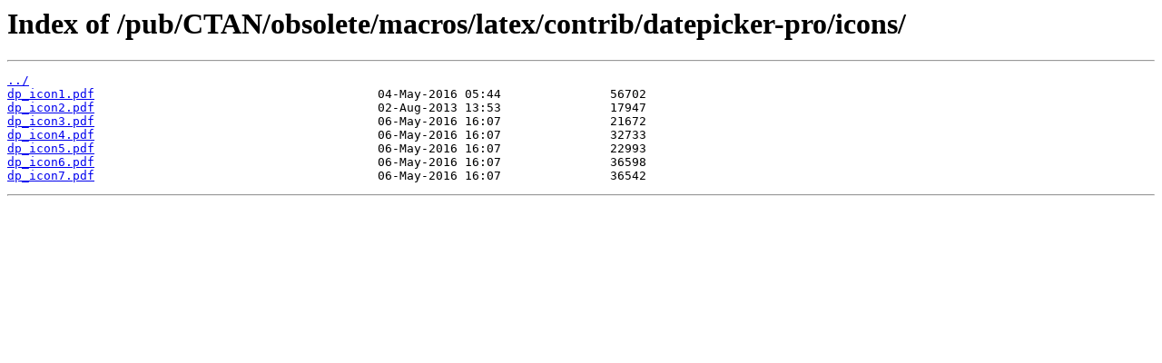

--- FILE ---
content_type: text/html
request_url: https://ftp2.ru.freebsd.org/pub/CTAN/obsolete/macros/latex/contrib/datepicker-pro/icons/
body_size: 1086
content:
<html>
<head><title>Index of /pub/CTAN/obsolete/macros/latex/contrib/datepicker-pro/icons/</title></head>
<body>
<h1>Index of /pub/CTAN/obsolete/macros/latex/contrib/datepicker-pro/icons/</h1><hr><pre><a href="../">../</a>
<a href="dp_icon1.pdf">dp_icon1.pdf</a>                                       04-May-2016 05:44               56702
<a href="dp_icon2.pdf">dp_icon2.pdf</a>                                       02-Aug-2013 13:53               17947
<a href="dp_icon3.pdf">dp_icon3.pdf</a>                                       06-May-2016 16:07               21672
<a href="dp_icon4.pdf">dp_icon4.pdf</a>                                       06-May-2016 16:07               32733
<a href="dp_icon5.pdf">dp_icon5.pdf</a>                                       06-May-2016 16:07               22993
<a href="dp_icon6.pdf">dp_icon6.pdf</a>                                       06-May-2016 16:07               36598
<a href="dp_icon7.pdf">dp_icon7.pdf</a>                                       06-May-2016 16:07               36542
</pre><hr></body>
</html>
